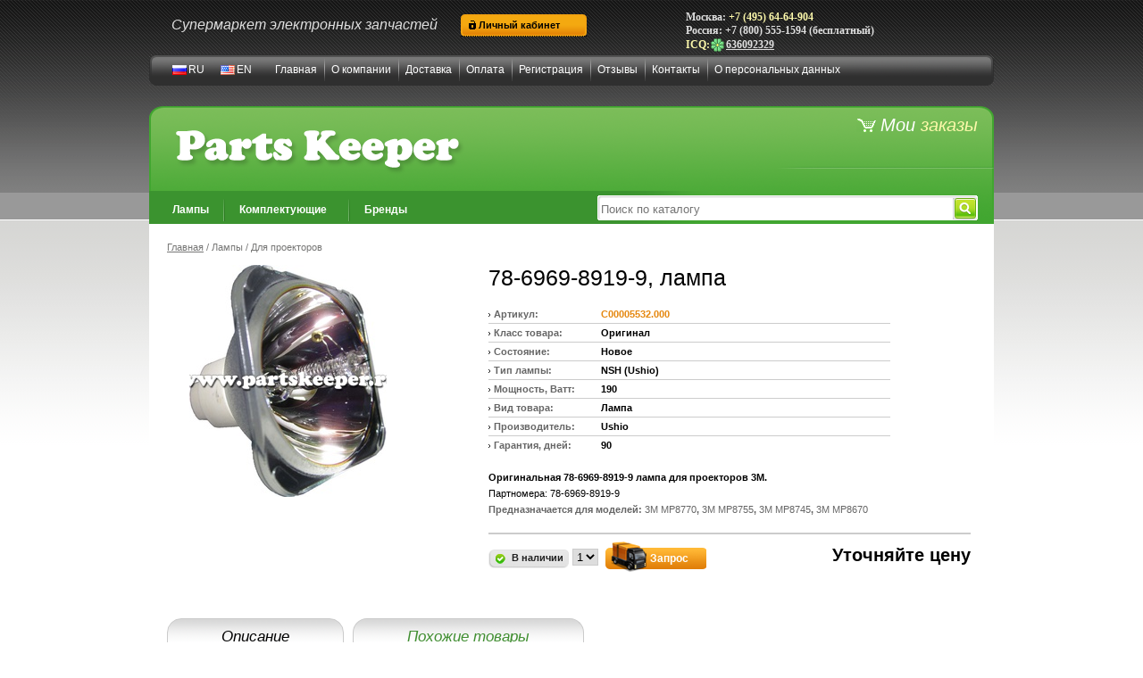

--- FILE ---
content_type: text/html; charset=utf-8
request_url: https://partskeeper.ru/catalog/product/c00005532000-3m-78-6969-8919-9/
body_size: 41462
content:
<!DOCTYPE html>
<html>
<head>


    <meta name='yandex-verification' content='5dfa865576449801'/>
    <meta name='yandex-verification' content='5a956cb297468290'/>
    <meta name='yandex-verification' content='4c2e5664e4f503fd'/>

    <meta http-equiv="Content-Type" content="text/html; charset=UTF-8"/>

    <title>
        

    Лампа
    
        78-6969-8919-9
    
    для проекторов
    3M.
    Ushio.
    
    Купить. Parts Keeper

</title>
    <meta content="
            

    Лампа
    для проекторов,
    Лампа
    
        78-6969-8919-9,
    
    Лампа
    3M,
    Ushio.
    Parts Keeper - интернет магазин.

"
          name="keywords"/>
    <meta content="
            


    Лампа
    для проекторов
    3M.
    Лампа
    
        78-6969-8919-9. 
    
    
    Доставка по России и СНГ. Интернет магазин Parts Keeper

"
          name="description"/>

    <link href="/static/css/style.css" type="text/css" rel="stylesheet"/>
    <link href="/static/css/ex-style.css" type="text/css" rel="stylesheet"/>
    <script type="text/javascript" src="/static/js/jquery-1.7.2.min.js"></script>
    <script type="text/javascript" src="/static/js/centreit-1.1.5.js"></script>
    <script type="text/javascript" src="/static/js/common.js"></script>
    <script type="text/javascript" src="/static/js/jquery.form.js"></script>
    <script type="text/javascript" src="/static/js/jquery.simpletip-1.3.1.min.js"></script>
    <link rel="shortcut icon" href="/media/favicon.ico"/>
    <!--[if lt IE 8]><style>
.wraptocenter span {
    display: inline-block;
    height: 100%;
}
</style><![endif]-->
    


    <!--Call touch script-->
    <script type="text/javascript">
        (function(w, d, e) {
            var a = 'all', b = 'tou'; var src = b + 'c' +'h'; src = 'm' + 'o' + 'd.c' + a + src;
            var jsHost = (("https:" == d.location.protocol) ? "https://" : "http://")+ src;
            s = d.createElement(e); p = d.getElementsByTagName(e)[0]; s.async = 1; s.src = jsHost +"."+"r"+"u/d_client.js?param;ref"+escape(d.referrer)+";url"+escape(d.URL)+";cook"+escape(d.cookie)+";";
            if(!w.jQuery) { jq = d.createElement(e); jq.src = jsHost  +"."+"r"+'u/js/jquery-1.7.min.js'; p.parentNode.insertBefore(jq, p);}
            p.parentNode.insertBefore(s, p);
        }(window, document, 'script'));
    </script>



</head>
<body>

<!--LiveInternet counter-->
<script type="text/javascript"><!--
new Image().src = "//counter.yadro.ru/hit?r" +
        escape(document.referrer) + ((typeof(screen) == "undefined") ? "" :
        ";s" + screen.width + "*" + screen.height + "*" + (screen.colorDepth ?
        screen.colorDepth : screen.pixelDepth)) + ";u" + escape(document.URL) +
        ";" + Math.random();//--></script>
<!--/LiveInternet-->



<div class="layout">
    <div class="head">
        <div class="shop-desc">Супермаркет
            электронных
            запчастей</div>
        
            
            

            <div class="link-cabinet">
                
                    <a href="/auth/">Личный кабинет</a>
                
            </div>

        


        <div class="phones">
            
                 Москва: <span class="roistat-phone"> +7 (495) 64-64-904 </span> <br> Россия: +7 (800) 555-1594 (бесплатный)
                    <br><span>ICQ:<a style="color:#DFDFDF" href="https://www.icq.com/people/636092329" target=_blank><img
                        src="https://status.icq.com/5/online1.gif" alt=""/>636092329</a> </span>
                
                

            

            &nbsp&nbsp&nbsp


        </div>

    </div>
</div>


<div class="layout">
    <div class="menu-nav head">
        <div class="lang-pan">
            <a class="lang-ru" href="/">RU</a>
            <noindex>
                <a class="lang-en" href="/en/" rel="nofollow">EN</a>
            </noindex>
        </div>
        
<ul class="menu">
  
    <li class="level-1">
      
          <a class="level-1" href="/">
             Главная</a></li>
      
    
  
    <li class="level-1">
      
          <a class="level-1" href="/about/">
             О компании</a></li>
      
    
  
    <li class="level-1">
      
          <a class="level-1" href="/delivery/">
             Доставка</a></li>
      
    
  
    <li class="level-1">
      
          <a class="level-1" href="/payment/">
             Оплата</a></li>
      
    
  
    <li class="level-1">
      
          <a class="level-1" href="/auth/">
             Регистрация</a></li>
      
    
  
    <li class="level-1">
      
          <a class="level-1" href="/references/">
             Отзывы</a></li>
      
    
  
    <li class="level-1">
      
          <a class="level-1" href="/contacts/">
             Контакты</a></li>
      
    
  
    <li class="level-1">
      
          <a class="level-1" href="/personal_data/">
             О персональных данных</a></li>
      
    
  
</ul>
        
    </div>
</div>
<div class="layout top-pan">
    <a href="/" class="logo"></a>

    <div class="search">
        <form action="/search/"
              method="get">
            <input type="text" id="id_search" name="q" 
                   placeholder="Поиск по каталогу">
            <input type="image" src="/static/img/btn-search.gif">
        </form>
    </div>
    <div class="menu-catalog">
        
<ul class="menu dropdown">
  
    <li class="level-2">
      
        <a class="level-2" href="javascript:void(0)" >
           Лампы</a>
        <ul>
          
    
  
    <li class="level-3">
      
          <a class="level-3"  href="/catalog/lamps-for-medical-equipmnet/">
             Для медицинской аппаратуры</a></li>
      
    
  
    <li class="level-3">
      
          <a class="level-3"  href="/catalog/lamps-for-rest-of-equipment/">
             Для остального оборудования</a></li>
      
    
  
    <li class="level-3">
      
          <a class="level-3"  href="/catalog/lamps-for-projectors/">
             Для проекторов</a></li>
      
    
  
    <li class="level-3">
      
          <a class="level-3"  href="/catalog/lamps-for-rear-projection-tv/">
             Для проекционных телевизоров</a></li>
      
    
  
    <li class="level-3">
      
          <a class="level-3"  href="/catalog/lamps-for-video-walls/">
             Для видеостен (кубов)</a></li>
      
    
  
    <li class="level-3">
      
          <a class="level-3"  href="/catalog/lamps-for-interactive-boards/">
             Для интерактивных досок</a></li>
      
    
  
    <li class="level-3">
      
          <a class="level-3"  href="/catalog/lamps-for-game-machines/">
             Для игровых автоматов</a></li>
      
    
  
    <li class="level-3">
      
          <a class="level-3"  href="/catalog/lamps-for-cinema-projectors/">
             Для кинопроекторов</a></li>
      
    
  
    <li class="level-3">
      
          <a class="level-3"  href="/catalog/lamps-specialty-lamps/">
             Специального назначения</a></li>
      
    </ul></li>
  
    <li class="level-2">
      
        <a class="level-2" href="javascript:void(0)" >
           Комплектующие</a>
        <ul>
          
    
  
    <li class="level-3">
      
          <a class="level-3"  href="/catalog/spareparts-for-projectors/">
             Для видеопроекторов</a></li>
      
    
  
    <li class="level-3">
      
          <a class="level-3"  href="/catalog/spareparts-for-lcd-tv/">
             Для ЖК телевизоров</a></li>
      
    
  
    <li class="level-3">
      
          <a class="level-3"  href="/catalog/spareparts-for-rear-projection-tv/">
             Для проекционных тв</a></li>
      
    
  
    <li class="level-3">
      
          <a class="level-3"  href="/catalog/spareparts-for-video-walls/">
             Для видеостен</a></li>
      
    
  
    <li class="level-3">
      
          <a class="level-3"  href="/catalog/spareparts-for-plasma-tv/">
             Для плазменных тв</a></li>
      
    </ul></li>
  

   <li class="level-2"><a class="level-2" href="/brands/">Бренды</a></li>
</ul><!-- End "menu" -->

    </div>
    <div class="cart">
        

<div class="basket">
  
      <a href="/order/step/1/">
        <span>Мои <b>заказы</b></span>
          
      </a>
  
</div>


    </div>
</div>
<div class="layout">
    <div class="content-main">
        
<div class="breadcrumbs">
    <a href="/">Главная</a>
    
        
            / Лампы
            
        
    
        
            / Для проекторов
        
    
</div><br/>
        



        
        
    <div class="product-img-cnt">
        
            
            <div class="wraptocenter"><span></span><img src="/media/cache/ed/ee/edeeb04baf0f6f6ad8dd34bcb961f7be.jpg" title="78-6969-8919-9, лампа" alt="78-6969-8919-9, лампа"></div>
        
    </div>

    <div class="product-info-cnt">
        <h1>
        
                78-6969-8919-9, лампа
        
        </h1>

        
            
        
            
            <div class="info" >
                <span class="title title-artikul">Артикул:</span>
                <span class="val val-artikul">
                  
                      C00005532.000
                  
                </span>
            </div>
            
        
            
        
            
            <div class="info" >
                <span class="title title-class">Класс товара:</span>
                <span class="val val-class">
                  
                      Оригинал
                  
                </span>
            </div>
            
        
            
            <div class="info" >
                <span class="title title-condition">Состояние:</span>
                <span class="val val-condition">
                  
                      Новое
                  
                </span>
            </div>
            
        
            
        
            
            <div class="info" >
                <span class="title title-lamp_type">Тип лампы:</span>
                <span class="val val-lamp_type">
                  
                      NSH (Ushio)
                  
                </span>
            </div>
            
        
            
            <div class="info" >
                <span class="title title-max_power_watt">Мощность, Ватт:</span>
                <span class="val val-max_power_watt">
                  
                      190
                  
                </span>
            </div>
            
        
            
        
            
            <div class="info" >
                <span class="title title-positioning">Вид товара:</span>
                <span class="val val-positioning">
                  
                      Лампа
                  
                </span>
            </div>
            
        
            
        
            
            <div class="info" >
                <span class="title title-vendor">Производитель:</span>
                <span class="val val-vendor">
                  
                      Ushio
                  
                </span>
            </div>
            
        
            
            <div class="info" style="border-bottom: 0" >
                <span class="title title-warranty_days">Гарантия, дней:</span>
                <span class="val val-warranty_days">
                  
                      90
                  
                </span>
            </div>
            
        
        <div class="short-description">Оригинальная 78-6969-8919-9 лампа для проекторов 3M.</div>
        
            <div class="partnumbers">
                Партномера:
                
                    78-6969-8919-9
                
            </div>
        
        
            <div class="for-models">
                Предназначается для  моделей:

                
                   <span>3M MP8770</span>, 
                   <span>3M MP8755</span>, 
                   <span>3M MP8745</span>, 
                   <span>3M MP8670</span>

            </div>
        


        <hr/>
        <div style="position: relative" class="panel-product">
            
<div class="button-panel">
    
        <form method="post" class="form-order" id="id_form_f8f3e20c-901e-11e2-98e0-92c0791e1d09">

            <div style='display:none'><input type='hidden' name='csrfmiddlewaretoken' value='d6aL43NIYEhmWmPNcxO02FrwW9ZUOddV' /></div>
            <input type="hidden" name="itm-f8f3e20c-901e-11e2-98e0-92c0791e1d09" value="add">
            <div class="pan-wh-on">
                &nbsp В наличии
            </div>

            <div class="qty"><select
                  name="qty-f8f3e20c-901e-11e2-98e0-92c0791e1d09">

                
                    <option>1</option>
                
            </select>
            </div>
            
                <a class="btn-order" href="javascript:void(0)"
               onclick="dialog_product_request_show('c00005532000-3m-78-6969-8919-9','ru')">
                Запрос</a>

            
        </form>
    

    


</div>


            

             
                  <div class="price">Уточняйте цену</div>
                 

        </div>

        <div style="text-align: right;float: right;padding-right: 377px;margin-left: -28px;margin-top: -8px">
            

        </div>


    </div>

    <script type="text/javascript">
        $(function () {

            tab_show($('.tabs a').get(1));
        });

        function tab_show(self) {
            var $self = $(self);
            $('.tabs a').removeClass('active');
            $('.tab').removeClass('active');
            $self.addClass('active');

            $('#id_tab_' + $self.attr('rel')).addClass('active');
        }

    </script>

    <div class="clear"></div>
    <br><br><br>

    <div class="tabs">
        <a onclick="tab_show(this)" rel="1" href="javascript:void(0)">
            Описание</a>
        <a onclick="tab_show(this)" rel="2" href="javascript:void(0)">
            Похожие товары</a>
        
    </div>
    <div class="clear"></div>
    <div class="tabs-content">

            <div class="tab" id="id_tab_1">

                
                    
                    <p></p>
                
                    
                    <p></p>
                
                    
                        <div class="info" >
                <span class="title title-average_life_hours">Срок экспл, час.:</span>
                <span class="val val-average_life_hours">
                  
                      2000
                  
                </span>
                        </div>
                    
                    <p></p>
                
                    
                    <p></p>
                
                    
                    <p></p>
                
                    
                    <p></p>
                
                    
                    <p></p>
                
                    
                    <p></p>
                
                    
                        <div class="info" >
                <span class="title title-opisanie">Описание:</span>
                <span class="val val-opisanie">
                  
                      Оригинальная 78-6969-8919-9 лампа для проекторов 3M. Тип лампы: NSH (Ushio). Комплектность: лампа без корпуса.
                  
                </span>
                        </div>
                    
                    <p></p>
                
                    
                    <p></p>
                
                    
                    <p></p>
                
                    
                    <p></p>
                
                    
                    <p></p>
                

                <div class="clear"></div>
                <br/>
                
                <div class="model-list-title">Применимо для моделей:</div>
                <div class="model-list">
                
                    <a href="/search/?brand_name=3M&naimenovanie=MP8770">3M MP8770</a>
                     
                
                    <a href="/search/?brand_name=3M&naimenovanie=MP8755">3M MP8755</a>
                     
                
                    <a href="/search/?brand_name=3M&naimenovanie=MP8745">3M MP8745</a>
                     
                
                    <a href="/search/?brand_name=3M&naimenovanie=MP8670">3M MP8670</a>
                    
                
                </div>
                    <script type="text/javascript">
                        $(function(){
                            $('.model-list-title').simpletip( {
                                content : 'Кликните на названии модели для поиска всех имеющихся товаров для нее'
                            });
                        });
                    </script>
                
            </div>

        
            <br>
            <div class="tab" id="id_tab_2">

                
<div class="products">
    
        <div class="product">
            <div class="img-cnt" >

                
                    <a href="/catalog/product/c00005453000-3m-78-6969-8919-9/" class="wraptocenter"><span></span><img
                            src="/media/cache/82/57/8257d6f18c7ed88a0bee6b0ef62b5cf8.jpg"
                            title="78-6969-8919-9, лампа (модуль)"
                            alt="78-6969-8919-9, лампа (модуль)"></a>
                
            </div>
            <div class="info">
                <div class="title-price">
                    <h3>
                        
                            <a href="/catalog/product/c00005453000-3m-78-6969-8919-9/">
                                78-6969-8919-9, лампа (модуль)
                            </a>
                        
                    </h3>
                     
                      <div class="nds">   </div>
                      
                    <div class="clear short-description">
                        
                            Оригинальная 78-6969-8919-9 лампа для проекторов 3M (ламповый модуль).
                        
                    </div>
                    <div class="clear"></div>
                    Предназначается для
                        моделей:

                     <span class="link-model">3M MP8770</span>, <span class="link-model">3M MP8755</span>, <span class="link-model">3M MP8745</span>, <span class="link-model">3M MP8670</span>


                    

                </div>
                <div class="clear"></div>
                <div class="ex-props">

                    <div class="ex-props-left">
                        
                            
                            <div class="clear"></div>
                        
                            
                                

                                    <div class="title title-artikul">Артикул</div>
                                    <div class="val val-artikul">C00005453.000</div>
                                
                            
                            <div class="clear"></div>
                        
                            
                                

                                    <div class="title title-product_code">Код продукта</div>
                                    <div class="val val-product_code">XE-M5453</div>
                                
                            
                            <div class="clear"></div>
                        
                            
                                

                                    <div class="title title-class">Класс товара</div>
                                    <div class="val val-class">Оригинал</div>
                                
                            
                            <div class="clear"></div>
                        
                            
                                

                                    <div class="title title-condition">Состояние</div>
                                    <div class="val val-condition">Новое</div>
                                
                            
                            <div class="clear"></div>
                        
                            
                            <div class="clear"></div>
                        
                            
                                

                                    <div class="title title-lamp_type">Тип лампы</div>
                                    <div class="val val-lamp_type">NSH (Ushio)</div>
                                
                            
                            <div class="clear"></div>
                        
                            
                                

                                    <div class="title title-max_power_watt">Мощность, Ватт</div>
                                    <div class="val val-max_power_watt">190</div>
                                
                            
                            <div class="clear"></div>
                        
                            
                                

                                    <div class="title title-positioning">Вид товара</div>
                                    <div class="val val-positioning">Ламповый модуль</div>
                                
                            
                            <div class="clear"></div>
                        
                            
                            <div class="clear"></div>
                        
                            
                                

                                    <div class="title title-vendor">Производитель</div>
                                    <div class="val val-vendor">Xenarium</div>
                                
                            
                            <div class="clear"></div>
                        
                            
                                

                                    <div class="title title-warranty_days">Гарантия, дней</div>
                                    <div class="val val-warranty_days">90</div>
                                
                            
                            <div class="clear"></div>
                        

                        <div class="products-buttons" style="position: absolute;bottom: -10px;right: 0;">
                            
<div class="button-panel">
    
        <form method="post" class="form-order" id="id_form_f1402968-901e-11e2-98e0-92c0791e1d09">

            <div style='display:none'><input type='hidden' name='csrfmiddlewaretoken' value='d6aL43NIYEhmWmPNcxO02FrwW9ZUOddV' /></div>
            <input type="hidden" name="itm-f1402968-901e-11e2-98e0-92c0791e1d09" value="add">
            <div class="pan-wh-on">
                &nbsp В наличии
            </div>

            <div class="qty"><select
                  name="qty-f1402968-901e-11e2-98e0-92c0791e1d09">

                
                    <option>1</option>
                
            </select>
            </div>
            
                <a class="btn-order" href="javascript:void(0)"
               onclick="dialog_product_request_show('c00005453000-3m-78-6969-8919-9','ru')">
                Запрос</a>

            
        </form>
    

    


</div>

                        </div>
                    </div>
                </div>
                <div style="text-align: right;float: right;padding-right: 88px;">
                    

                </div>

                <div class="clear"></div>


            </div>
        </div>
        <div class="clear"></div>
    
        <div class="product">
            <div class="img-cnt" >

                
                    <a href="/catalog/product/c00005551000-3m-78-6969-8919-9/" class="wraptocenter"><span></span><img
                            src="/media/cache/82/57/8257d6f18c7ed88a0bee6b0ef62b5cf8.jpg"
                            title="78-6969-8919-9, лампа (модуль)"
                            alt="78-6969-8919-9, лампа (модуль)"></a>
                
            </div>
            <div class="info">
                <div class="title-price">
                    <h3>
                        
                            <a href="/catalog/product/c00005551000-3m-78-6969-8919-9/">
                                78-6969-8919-9, лампа (модуль)
                            </a>
                        
                    </h3>
                     
                      <div class="nds">   </div>
                      
                    <div class="clear short-description">
                        
                            Высококачественная совместимая 78-6969-8919-9 лампа для проекторов 3M (ламповый модуль).
                        
                    </div>
                    <div class="clear"></div>
                    Предназначается для
                        моделей:

                     <span class="link-model">3M MP8770</span>, <span class="link-model">3M MP8755</span>, <span class="link-model">3M MP8745</span>, <span class="link-model">3M MP8670</span>


                    

                </div>
                <div class="clear"></div>
                <div class="ex-props">

                    <div class="ex-props-left">
                        
                            
                            <div class="clear"></div>
                        
                            
                                

                                    <div class="title title-artikul">Артикул</div>
                                    <div class="val val-artikul">C00005551.000</div>
                                
                            
                            <div class="clear"></div>
                        
                            
                                

                                    <div class="title title-class">Класс товара</div>
                                    <div class="val val-class">Совместимый</div>
                                
                            
                            <div class="clear"></div>
                        
                            
                                

                                    <div class="title title-condition">Состояние</div>
                                    <div class="val val-condition">Новое</div>
                                
                            
                            <div class="clear"></div>
                        
                            
                            <div class="clear"></div>
                        
                            
                                

                                    <div class="title title-lamp_type">Тип лампы</div>
                                    <div class="val val-lamp_type">UHR</div>
                                
                            
                            <div class="clear"></div>
                        
                            
                                

                                    <div class="title title-max_power_watt">Мощность, Ватт</div>
                                    <div class="val val-max_power_watt">190</div>
                                
                            
                            <div class="clear"></div>
                        
                            
                                

                                    <div class="title title-positioning">Вид товара</div>
                                    <div class="val val-positioning">Ламповый модуль</div>
                                
                            
                            <div class="clear"></div>
                        
                            
                            <div class="clear"></div>
                        
                            
                                

                                    <div class="title title-vendor">Производитель</div>
                                    <div class="val val-vendor">Arklite</div>
                                
                            
                            <div class="clear"></div>
                        
                            
                                

                                    <div class="title title-warranty_days">Гарантия, дней</div>
                                    <div class="val val-warranty_days">90</div>
                                
                            
                            <div class="clear"></div>
                        

                        <div class="products-buttons" style="position: absolute;bottom: -10px;right: 0;">
                            
<div class="button-panel">
    
        <form method="post" class="form-order" id="id_form_f8f3e224-901e-11e2-98e0-92c0791e1d09">

            <div style='display:none'><input type='hidden' name='csrfmiddlewaretoken' value='d6aL43NIYEhmWmPNcxO02FrwW9ZUOddV' /></div>
            <input type="hidden" name="itm-f8f3e224-901e-11e2-98e0-92c0791e1d09" value="add">
            <div class="pan-wh-on">
                &nbsp В наличии
            </div>

            <div class="qty"><select
                  name="qty-f8f3e224-901e-11e2-98e0-92c0791e1d09">

                
                    <option>1</option>
                
            </select>
            </div>
            
                <a class="btn-order" href="javascript:void(0)"
               onclick="dialog_product_request_show('c00005551000-3m-78-6969-8919-9','ru')">
                Запрос</a>

            
        </form>
    

    


</div>

                        </div>
                    </div>
                </div>
                <div style="text-align: right;float: right;padding-right: 88px;">
                    

                </div>

                <div class="clear"></div>


            </div>
        </div>
        <div class="clear"></div>
    
</div>

                
            </div>
        
        
    </div>

        



    </div>
</div>
<div class="footer">
    <div class="layout">
        <div class="menu-nav-2">
            <div class="center-ul">
<ul class="menu">
  
    <li class="level-1">
      
          <a class="level-1" href="/warranty/">
             Условия гарантии</a></li>
      
    
  
    <li class="level-1">
      
          <a class="level-1" href="/faq/">
             Часто задаваемые вопросы</a></li>
      
    
  
    <li class="level-1">
      
          <a class="level-1" href="/personal_data_politic/">
             Политика по обработке персональных данных</a></li>
      
    
  
    <li class="level-1">
      
          <a class="level-1" href="/articles/">
             Информация нашим клиентам</a></li>
      
    
  
</ul></div>
        </div>
        <div class="clear"></div>
        <div class="menu-nav head">
            <div class="center-ul">
<ul class="menu">
  
    <li class="level-1">
      
          <a class="level-1" href="/">
             Главная</a></li>
      
    
  
    <li class="level-1">
      
          <a class="level-1" href="/about/">
             О компании</a></li>
      
    
  
    <li class="level-1">
      
          <a class="level-1" href="/delivery/">
             Доставка</a></li>
      
    
  
    <li class="level-1">
      
          <a class="level-1" href="/payment/">
             Оплата</a></li>
      
    
  
    <li class="level-1">
      
          <a class="level-1" href="/auth/">
             Регистрация</a></li>
      
    
  
    <li class="level-1">
      
          <a class="level-1" href="/references/">
             Отзывы</a></li>
      
    
  
    <li class="level-1">
      
          <a class="level-1" href="/contacts/">
             Контакты</a></li>
      
    
  
    <li class="level-1">
      
          <a class="level-1" href="/personal_data/">
             О персональных данных</a></li>
      
    
  
</ul></div>
        </div>
        <div class="clear"></div>
        <div class="info-block">
            <div class="block">
                &copy; 2026

                
                     ООО "Нью Стрим Трейд" 
                    
                    

                


                <br/>
                Все права защищены
            </div>


            <!-- Yandex.Metrika counter FOR RU -->
            <div style="display:none;">
                <script type="text/javascript">
                    (function (w, c) {
                        (w[c] = w[c] || []).push(function () {
                            try {
                                w.yaCounter12140059 = new Ya.Metrika({id: 12140059, enableAll: true, webvisor: true});
                            }
                            catch (e) {
                            }
                        });
                    })(window, "yandex_metrika_callbacks");
                </script>
            </div>
            <script src="//mc.yandex.ru/metrika/watch.js" type="text/javascript" defer="defer"></script>
            <noscript>
                <div><img src="//mc.yandex.ru/watch/12140059" style="position:absolute; left:-9999px;" alt=""/></div>
            </noscript>
            <!-- /Yandex.Metrika counter -->


            <!-- Yandex.Metrika counter for UA -->
            <script type="text/javascript">
                (function (d, w, c) {
                    (w[c] = w[c] || []).push(function () {
                        try {
                            w.yaCounter22600048 = new Ya.Metrika({id: 22600048,
                                webvisor: true,
                                clickmap: true,
                                trackLinks: true,
                                accurateTrackBounce: true,
                                ut: "noindex"});
                        } catch (e) {
                        }
                    });

                    var n = d.getElementsByTagName("script")[0],
                            s = d.createElement("script"),
                            f = function () {
                                n.parentNode.insertBefore(s, n);
                            };
                    s.type = "text/javascript";
                    s.async = true;
                    s.src = (d.location.protocol == "https:" ? "https:" : "http:") + "//mc.yandex.ru/metrika/watch.js";

                    if (w.opera == "[object Opera]") {
                        d.addEventListener("DOMContentLoaded", f, false);
                    } else {
                        f();
                    }
                })(document, window, "yandex_metrika_callbacks");
            </script>
            <noscript>
                <div><img src="//mc.yandex.ru/watch/22600048?ut=noindex" style="position:absolute; left:-9999px;"
                          alt=""/></div>
            </noscript>
            <!-- /Yandex.Metrika counter -->

            <!-- Yandex.Metrika counter for KZ -->
            <script type="text/javascript">
                (function (d, w, c) {
                    (w[c] = w[c] || []).push(function () {
                        try {
                            w.yaCounter22600099 = new Ya.Metrika({id: 22600099,
                                webvisor: true,
                                clickmap: true,
                                trackLinks: true,
                                accurateTrackBounce: true,
                                ut: "noindex"});
                        } catch (e) {
                        }
                    });

                    var n = d.getElementsByTagName("script")[0],
                            s = d.createElement("script"),
                            f = function () {
                                n.parentNode.insertBefore(s, n);
                            };
                    s.type = "text/javascript";
                    s.async = true;
                    s.src = (d.location.protocol == "https:" ? "https:" : "http:") + "//mc.yandex.ru/metrika/watch.js";

                    if (w.opera == "[object Opera]") {
                        d.addEventListener("DOMContentLoaded", f, false);
                    } else {
                        f();
                    }
                })(document, window, "yandex_metrika_callbacks");
            </script>
            <noscript>
                <div><img src="//mc.yandex.ru/watch/22600099?ut=noindex" style="position:absolute; left:-9999px;"
                          alt=""/></div>
            </noscript>
            <!-- /Yandex.Metrika counter -->

            <div class="block">
                <a href="/contacts/">
                    <b>
                         Россия, Москва, Реутов, Октября 18, оф. 004 
                        
                        

                    

                    </b>
                </a>
                <br/>

                
                     Тел.: <span class="roistat-phone"> +7 (495) 64-64-904 </span>, +7 (800) 555-1594 
                    
                    

                

            </div>
            <div class="block">

                
                    <a href="mailto:mail@partskeeper.ru">mail@partskeeper.ru</a> 
                
                


            </div>
        </div>
    </div>
</div>
<div class="product-request" id="id_product_request"></div>



<!-- Код тега ремаркетинга Google -->
<!--------------------------------------------------
С помощью тега ремаркетинга запрещается собирать информацию, по которой можно идентифицировать личность пользователя. Также запрещается размещать тег на страницах с контентом деликатного характера. Подробнее об этих требованиях и о настройке тега читайте на странице http://google.com/ads/remarketingsetup.
--------------------------------------------------->
<script type="text/javascript">
    /* <![CDATA[ */
    var google_conversion_id = 952673666;
    var google_custom_params = window.google_tag_params;
    var google_remarketing_only = true;
    /* ]]> */
</script>
<script type="text/javascript" src="//www.googleadservices.com/pagead/conversion.js">
</script>
<noscript>
    <div style="display:inline;">
        <img height="1" width="1" style="border-style:none;" alt="" src="//googleads.g.doubleclick.net/pagead/viewthroughconversion/952673666/?value=0&amp;guid=ON&amp;script=0"/>
    </div>
</noscript>


<!-- Код Гугл-Аналитики -->
<script>
    (function(i,s,o,g,r,a,m){i['GoogleAnalyticsObject']=r;i[r]=i[r]||function(){
        (i[r].q=i[r].q||[]).push(arguments)},i[r].l=1*new Date();a=s.createElement(o),
            m=s.getElementsByTagName(o)[0];a.async=1;a.src=g;m.parentNode.insertBefore(a,m)
    })(window,document,'script','//www.google-analytics.com/analytics.js','ga');

    ga('create', 'UA-61969477-2', 'auto');
    ga('send', 'pageview');

</script>

<!-- Код Roistat -->
<script>
    (function(w, d, s, h, id) {
        w.roistatProjectId = id; w.roistatHost = h;
        var p = d.location.protocol == "https:" ? "https://" : "http://";
        var u = /^.*roistat_visit=[^;]+(.*)?$/.test(d.cookie) ? "/dist/module.js" : "/api/site/1.0/"+id+"/init";
        var js = d.createElement(s); js.async = 1; js.src = p+h+u; var js2 = d.getElementsByTagName(s)[0]; js2.parentNode.insertBefore(js, js2);
    })(window, document, 'script', 'cloud.roistat.com', '6125');
</script>


</body>
</html>


--- FILE ---
content_type: text/css
request_url: https://partskeeper.ru/static/css/ex-style.css
body_size: 16370
content:
@charset "UTF-8";
h1 {
    font-family: arial, tahoma, sans-serif;
    font-size: 25px;
    font-weight: normal;
    margin: 0;
    padding: 0;
}

.content-left {
    float: left;
    width: 340px;
}

.content-left .search-panel form {
    padding: 20px 60px 10px 50px;
}

.content-left .search-panel form .title {
    color: #000000;
    font-family: arial, tahoma, sans-serif;
    font-size: 20px;
    font-style: italic;
    font-weight: normal;
}

.content-left .search-panel form .description {
    font-family: arial, tahoma, arial, sans-serif;
    padding: 10px 0px;
    font-weight: bold;
}

.content-left .search-panel form label {
    display: inline-block;
    font-weight: bold;
    margin-top: 6px;
    padding-right: 16px;
    background: url("/static/img/arrow-down.gif") no-repeat scroll 100% 50% transparent;
    margin-bottom: 4px;
}

.content-left .search-panel form input[type='text'], .content-left .search-panel form input[type='password'] {
    width: 100%;
}

.products .title {
    font-weight: bold;
}

.content-right {
    float: left;
    padding-left: 20px;
    width: 526px;
}

.clear {
    clear: both;
}

.popular-product {
    width: 269px;
    height: 331px;
    padding: 10px;
    float: left;
    margin-right: 10px;
    margin-top: 10px;
    background: url("/static/img/popular.png") 0% 0% no-repeat;
    position: relative;
}

.popular-product h3 a {
    font-family: arial, tahoma, sans-serif;
    font-size: 20px;
    color: #666666;
    font-style: normal;
    line-height: 150%;
    margin-top: 0;
    text-align: center;
    text-decoration: none;
    text-align: center;
    display: block;
    overflow: hidden;
    height: 30px;
}

.popular-product h3 a:hover {
    text-decoration: underline;
}

.popular-product .wraptocenter {
    width: 269px;
    height: 140px;
    overflow: hidden;
}


.product-img-cnt .wraptocenter {
    height: 260px;
}
.popular-product .btn-price {
    background: url("/static/img/btn-price.png") 50% 50% no-repeat;
    display: block;
    width: 113px;
    height: 33px;
    text-align: center;
    color: #FFFFFF;
    font-size: 18px;
    text-decoration: none;
    line-height: 33px;
    position: absolute;
    bottom: 20px;
    left: 90px;
}

.hd-popular {
    color: #3B932F;
    font-style: italic;
    font-family: arial, tahoma, 'sans-serif';
    font-size: 25px;
}

.hd-popular span {
    color: #666666;
}

.search-panel {
    background: url("/static/img/search-pan.gif") 50% 50% no-repeat;
    width: 340px;
    height: 288px;
}

.search-panel .find {
    background: url("/static/img/bg-find.png") 0% 0% repeat-x;
    height: 35px;
    width: 235px;
    line-height: 35px;
    text-align: center;
    display: block;
    margin: 0 auto;
    color: #fff;
    font-size: 16px;
    text-decoration: none;
    text-shadow: 1px 1px 1px #947194;
    filter: dropshadow(color = #947194, offx = 1, offy = 1);
    -webkit-border-radius: 6px;
    border-radius: 6px;
    margin-top: 10px;
}

.search-panel .find:hover {
    text-decoration: underline;
}

form input[type='text'], form input[type='password'] {
    border: 1px solid #ccc;
    height: 24px;
    line-height: 24px;
    padding: 0;
    margin: 0;
    width: 200px;
}

form select option {
    line-height: 26px;
}

form .field {
    padding: 4px;
}

form #id_phone_0, form #id_phone_1, form #id_phone_2 {
    float: left;
    margin-right: 10px;
}

form #id_phone_0 {
    width: 60px;
}

form #id_phone_1 {
    width: 60px;
}

form #id_phone_2 {
    width: 278px;
    margin-right: 0;
}

.float-left {
    float: left;
    margin-right: 10px;
}

.float-right {
    float: right;
    margin-left: 10px;
}

.clear {
    clear: both;
}

.product {
    border-bottom: 1px solid #ccc;
    margin-bottom: 16px;
    display: block;
    overflow: hidden;
    padding-bottom: 16px;
}

.product .info {
    float: left;
    width: 500px;
    padding-left: 20px;
}

.product .info h3 a {
    color: #000;
    font-size: 17px;
    font-style: normal;
    font-weight: bold;
    font-family: arial, ​ tahoma, ​ sans-serif;
}

.product .img-cnt {
    display: block;
    overflow: hidden;
    float: left;
    width: 155px;
}

.product select {
    width: 40px;
}

.product .btn-2-orange, .product .btn-2 {
    float: right;
    margin-left: 10px;
    width: 180px;
}

 .price {
    float: right;
    color: #3B932F;
    font-size: 20px;
    font-family: Arial;
    font-weight: bold;
}

.product-info-cnt .price {
    color: #000;
    padding-top: 6px;
}

.product h3 {
    float: left;
}

.product .link-model {
    color: #666666;
}

.btn, .btn-2, .btn-2-orange {
    background: url("/static/img/btn-bg.png") repeat-x scroll 0 0 transparent;
    border: 0 none;
    border-radius: 12px 12px 12px 12px;
    color: #FFFFFF;
    display: block;
    height: 37px;
    line-height: 37px;
    overflow: hidden;
    text-align: center;
    text-decoration: none;
    font-weight: bold;
    padding: 0 20px;
    color: #FFFFFF;
    font-size: 14px;
}

.btn-2, .btn-2-orange {
    border-radius: 8px 8px 8px 8px;
    font-size: 14px;
    height: 24px;
    line-height: 22px;
}

.btn-2-orange {
    background: url("/static/img/btn-bg-orange.png") repeat-x scroll 0 0 transparent;
}

.btn:hover, .btn-2:hover, .btn-2-orange:hover {
    background: url("/static/img/btn-bg-hover.png") repeat-x scroll 0 0 transparent;
}

.form-order .qty {
    float: right;
}

.product-request {
    width: 410px;
    height: 254px;
    display: none;
    padding: 12px 16px 16px 20px;
    position: absolute;
    bottom: 0px;
    background: #E8F9D7;
    z-index: 1000;
    border: 0px;
    -webkit-border-radius: 12px;
    -moz-border-radius: 12px;
    border-radius: 12px;
    /*-webkit-box-shadow: inset 1px 1px 1px 1px #bbb;*/
    /*-moz-box-shadow: inset 1px 1px 1px 1px #bbb;*/
    /**/
    /*box-shadow: inset 1px 1px 1px 1px #bbb;*/
    /*box-shadow: 1px 1px 1px 1px #BBBBBB inset;*/
    /*behavior: url('/static/htc/PIE.htc');*/
}

.product-request label {
    display: block;
}

.product-request input {
    width: 196px;
    height: 26px;
    margin-right: 4px;
    margin-top: 4px;
}

.product-request .comment input {
    width: 398px;
}

.product-request .dialog-title {
    font-size: 17px;
    font-family: arial, tahoma, sans-serif;
}

.product-request .product-title {
    height: 15px;
    line-height: 15px;
}

.nav-pages {
}

.nav-pages a {
    color: #000;
}

.footer {
    background-color: #747473;
    background-image: url("/static/img/footer-bg.gif");
    background-repeat: repeat-x;
    border-top: 10px solid #000000;
    min-height: 145px;
    padding: 10px 0;
}

#buttons ul {
    list-style: none;
    position: relative;
    left: 50%;
}

#buttons li {
    float: left;
    position: relative;
}

/* ie needs position:relative here*/
#buttons a {
    text-decoration: none;
    margin: 10px;
    background: red;
    float: left;
    border: 2px outset blue;
    color: #fff;
    padding: 2px 5px;
    text-align: center;
    white-space: nowrap;
}

#buttons a:hover {
    border: 2px inset blue;
    color: red;
    background: #f2f2f2;
}

#content {
    overflow: hidden;
}

/* hide horizontal scrollbar*/
.menu-nav {
    height: 37px;
    padding: 0;
    background: url("/static/img/nav-pan.png") 50% 50% no-repeat;
    text-align: center;
}

.menu-nav .menu {
    height: 37px;
    overflow: hidden;
    padding: 0;
    margin: 0;
}

.menu-nav .menu li {
    list-style: none;
    height: 37px;
    margin: 0;
    padding: 0;
    position: relative;
    float: left;
}

.menu-nav .menu li a {
    color: #fff;
    text-decoration: none;
    padding: 0 8px;
    height: 37px;
    line-height: 37px;
    display: inline-block;
}

.menu-nav .menu li a:hover {
    text-decoration: underline;
}

.menu-nav .menu li + li {
    background: url("/static/img/splitter.png") 0% 50% no-repeat;
}

.center-ul {
    float: right;
    position: relative;
    left: -50%;
    text-align: left;
}

.center-ul .menu {
    left: 50%;
    position: relative;
}

.menu-nav-2 {
    padding-bottom: 30px;
}

.menu-nav-2 .menu {
    list-style: none;
    margin: 0;
    padding: 0;
    text-align: center;
    overflow: hidden;
}

.menu-nav-2 .menu li {
    list-style: none;
    float: left;
}

.menu-nav-2 .menu li a {
    color: #E0E0E0;
    padding: 3px 10px;
    font-size: 12px;
    font-family: verdana, tahoma, arial, 'sans-serif';
    font-weight: bold;
}

.center {
    display: block;
    overflow: hidden;
    text-align: center;
}

.menu a {
    text-decoration: none;
}

.menu a:hover {
    text-decoration: underline;
}

.info-block {
    padding-top: 20px;
}

.info-block .block {
    padding: 0 55px;
    float: left;
    color: #DFDFDF;
}

.info-block .block * {
    color: #dfdfdf;
}

form .error {
    color: #f00;
}

.label-social {
    padding-left: 10px;
    padding-right: 4px;
    line-height: 20px;
    height: 20px;
    display: block;
    float: left;
    font-weight: bold;
}

.panel form input[type='text'], .panel form input[type='password'], .panel form textarea {
    width: 100%;
}

#id_doc_file {
    width: 100%;
}

#id_field_doc_file * {
    text-align: left;
    float: left;
}

#id_field_doc_file a {
    width: 200px;
    overflow: hidden;
    height: 16px;
}

.column-left {
    padding-top: 10px;
}

.column-left, .column-left select {
    width: 200px;
}

.column-left select {
    border: 2px solid #dbd9da;
}

.column-left label, .form-panel-1 label {
    font-family: Arial;
    font-size: 12px;
    font-weight: bold;

    line-height: 20px;
}

.column-right {
    padding-top: 24px;
}

.form-panel-1 label {
    text-transform: capitalize;
}

.form-panel-1 {
    background: #eef6d6;
    border: 2px solid #42A631;
    -webkit-border-radius: 6px;
    border-radius: 6px;
    -moz-border-radius: 6px;
    display: block;
    overflow: hidden;
    padding-bottom: 6px;
    position: relative;
}

.cover-for-filters {
    width: 100%;
    height: 100%;
    position: absolute;
    top: 0;
    left: 0;
}

.loading-layer {
    background: #eef6d6 url("/static/img/loading.gif") center no-repeat;
    width: 200px;
    margin: 7px auto;
    padding: 10px;
    border: 1px solid #42A631;
    -webkit-border-radius: 3px;
    border-radius: 3px;
    -moz-border-radius: 3px;
    text-align: center;
}

.price .nds {
    font-size: 10px;
    font-family: Arial;
    color: #666666;
    font-weight: normal;
}

.short-description {
    font-family: Arial;
    font-weight: bold;
    font-size: 11px;
    padding-top: 20px;
}

.ex-props {
    display: block;
    position: relative;
}

.ex-props-left {
    padding-top: 16px;
}

.ex-props-left .title, .ex-props-left .val {
    width: 103px;
    float: left;
    font-family: Arial;
    font-size: 11px;
    height: 18px;
    text-indent: 4px;
    line-height: 18px;
    border: 1px solid #ccc;
    overflow: hidden;
    margin-top: 4px;

}

.ex-props-left .val {
    width: 133px;
}

.ex-props-left .title {
    color: #666;
    -webkit-border-radius: 4px 0px 0px 4px;
    -moz-border-radius: 4px 0px 0px 4px;
    border-radius: 4px 0px 0px 4px;
}

.ex-props-left .val {
    -webkit-border-radius: 0px 4px 4px 0px;
    -moz-border-radius: 0px 4px 4px 0px;
    border-radius: 0px 4px 4px 0px;
    border-left: 0;

}

.products-buttons .button-panel {
    /*display: block;*/
    /*overflow: hidden;*/
    /*position: absolute;*/
    /*bottom: -10px;*/
    /*right: 0px;*/
}

.btn-basket, .btn-order {
    display: block;
    width: 113px;
    height: 36px;
    background: url('/static/img/btn-basket.png') 0% 50% no-repeat;
    color: #fff;
    font-family: Arial;
    line-height: 39px;
    text-align: left;
    text-indent: 46px;
    font-size: 12px;
    text-decoration: none;
    font-weight: bold;
    float: left;
}

.btn-order {
    height: 39px;
    line-height: 42px;
    background-image: url('/static/img/btn-order.png');
    margin-bottom: 7px;
    text-indent: 50px;
}

.button-panel .qty {
    float: left;
    display: block;
    padding-top: 10px;
    height: 26px;
    margin-right: 8px;
}

.button-panel .qty select {
    border: 1px solid #ccc;
}

.pan-wh-on, .pan-wh-off, .pan-order {
    background: url('/static/img/pan-wh-on.png') 0% 50% no-repeat;
    height: 38px;
    display: block;
    font-family: Arial;
    color: #222;
    padding-top: 4px;
    line-height: 32px;
    float: left;
    margin-right: 4px;
    width: 90px;
    text-indent: 20px;
    font-weight: bold;

}

.pan-wh-off {
    background: url('/static/img/pan-wh-off.png') 0% 50% no-repeat;

}

.pan-order {
    background: url('/static/img/pan-order.png') 0% 50% no-repeat;
    text-indent: 16px;
    margin-right: 40px;
}

.nav-pages b, .nav-pages a {
    background: #e3e3e3;
    padding: 3px 6px;
    border-radius: 4px;
    text-decoration: none;
    border: 1px solid #e0e0e0;
    -webkit-box-shadow: 1px 1px 1px 1px #cecece;
    box-shadow: 1px 1px 1px 1px #cecece;
    margin-right: 2px;
}

.form-panel-1 select {
    width: 204px;
    color: #666;
    font-family: Arial;
    font-size: 11px;
    border: 1px solid #9c9c9c;
}

.form-panel-1 select option:hover {
    background-color: #ccc;
    color: green;
}

.breadcrumbs, .breadcrumbs a {
    color: #767675;
    font-family: Arial;
    font-size: 11px;
}

.product-img-cnt {
    width: 360px;
    height: 270px;
    display: block;
    float: left;
}

.product-info-cnt {
    float: left;
    width: 540px;
    font-family: Arial;
    font-weight: bold;
    font-size: 11px;
}

.product-info-cnt .info {
    border-bottom: 1px solid #ccc;
    padding: 4px 0;
    width: 450px;
}

.product-info-cnt .title {
    color: #666666;
    width: 120px;
    padding-left: 6px;
    float: left;
    height: 13px;
    display: block;
    overflow: hidden;
    background: url('/static/img/bullet-3.png') 0% 56% no-repeat;
}

.product-info-cnt .val {
    font-weight: bold;
}

.product-info-cnt .info:last-child {
    border-bottom: 0px;
}

.product-info-cnt .val-artikul {
    color: #e5870e;
}

.tabs {
    display: block;
    height: 41px;
    position: relative;
    border-bottom: 1px solid #cbcbcb;
}

.tabs a {
    float: left;
    display: block;
    height: 40px;
    line-height: 40px;
    padding: 0 60px;
    font-family: Arial;
    font-style: italic;
    font-size: 17px;
    color: #000;
    text-decoration: none;
    margin-right: 10px;
    border-radius: 16px 16px 0px 0;
    border: 1px solid #cbcbcb;
    background: url('/static/img/bg-tab.png') 0% 0%;
}

.tabs a.active {
    color: #408e31;
    border-bottom: 1px solid #fff;
}

.clear {
    clear: both;
}

.tab {
    display: none;
    padding-top: 10px;
}

.product-info-cnt h1 {
    padding-bottom: 16px;
}

.tab.active {
    display: block;
}

h3 {
    margin: 0;
    padding: 0;
}

.breadcrumbs {
    padding-bottom: 0px;
}

.column-left .field .error {
    color: #000;
}

.partnumbers {
    margin-top: 6px;
    font-weight: normal;
}

.for-models {
    margin-top: 6px;
    font-weight: bold;
    color: #666666;
}

.for-models a, .for-models span {
    color: #666666;
    font-weight: normal;
}

hr {
    color: #cccccc;
    height: 1px;
    background: #cccccc;
    border: 0;
    border-bottom: 1px solid #cccccc;
    margin-top: 20px;

}

.model-list-title {
    border-bottom: #000 1px dashed;
    display: inline-block;
    font-weight: bold;
    font-size: 12px;
    cursor: pointer;
}

.discount-next-title {
    border-bottom: #000 1px dashed;
    cursor: pointer;
}

.tooltip.fixed {
    text-align: center;
}

.model-list {
    padding-top: 16px;
}

.model-list a {
    background: url("/static/img/bullet-3.png") no-repeat scroll 0 56% transparent;
    color: #666666;
    float: left;
    padding-left: 6px;
    display: block;
    width: 230px;
    border-bottom: 1px solid #cccccc;
    text-decoration: none;
}

.tooltip {
    position: absolute;
    top: 0;
    left: 0;
    z-index: 3;
    display: none;
    background: #4c4c4c;
    width: 170px;
    border-radius: 6px;
    -webkit-border-radius: 6px;
    color: #fff;
    padding: 8px;
    margin-left: 60px;
    font-size: 11px;
    font-weight: normal;

}

.title-price h3{
    width: 380px;

}

table {
    margin: 0px;
    border-spacing: 0px;
    border-collapse: collapse;
    padding: 0px;

}

table td, table th {
    margin: 0px;
    padding: 0px;
    border-width: 0;
}

.tab .product .info, .content-search .product .info {
    width: 728px;
}


.panel-product .btn-basket {
    margin-right: 8px;
}


--- FILE ---
content_type: application/javascript
request_url: https://partskeeper.ru/static/js/common.js
body_size: 1271
content:
$(function () {
  $("ul.dropdown li").hover(function () {

    $(this).addClass("hover");
    $('ul:first', this).css('visibility', 'visible');

  }, function () {

    $(this).removeClass("hover");
    $('ul:first', this).css('visibility', 'hidden');

  });

  $("ul.dropdown li ul li:has(ul)").find("a:first").append(" &raquo; ");

});

function dialog_product_request_show(id, lang) {
//  $('#id_dr_title').html($('#' + id).html());
//  $()
//  $.get()
  if (lang == 'ru') lang = '';   else lang = '/' + lang;


  $('#id_product_request').load(lang + '/product-request/', 'product_id=' + id, function () {
    $('#id_product_request').show();
    $('#id_product_request').CenterIt();
  });
}

function dialog_product_request_submit(param,lang) {

  if (lang == 'ru') lang = '';   else lang = '/' + lang;

  $.post(lang + '/product-request/', $('#id_form_product_request').serialize(), function (data) {
    $('#id_product_request').html(data);
  })
}

function ajax_submit(self, params) {
  var $form = $(self).closest('form');
  $form.ajaxSubmit(function (data) {
    if (data['success']) {
      document.location.assign(data['data']['redirect']);
    }
    else {
      $('label', $form).css('color', 'black');
      $.each(data['data']['errors'], function () {
        $('label[for="id_' + this[0] + '"]', $form).css('color', 'red');
      })
    }
  });
}





--- FILE ---
content_type: application/javascript
request_url: https://partskeeper.ru/static/js/centreit-1.1.5.js
body_size: 893
content:

(function($)
{
  $.fn.CenterIt = function(options)
  {
    function _center($this)
    {
      var width =  $(window).width(); // $('body').outerWidth(true);
      var height = $(window).height(); //$('body').outerHeight(true);

      $this.each(function()
      {

        var $obj = $(this);
        if ($obj.css('display') == 'none') return;
        var el_height = $obj.outerHeight(true), el_width = $obj.outerWidth();
        $obj.css({ top : $(window).scrollTop() + (height - el_height) / 2 + 'px',
                   left : $(window).scrollLeft() + (width - el_width) / 2 + 'px', display : 'block'});
      });
//      alert($(window).scrollTop());
    }
    var $this = $(this);
     _center($this);


    $(document).ready(function() {
      _center($this);
    });

    $(window).resize(function() {
      _center($this);
    });

    $(window).scroll(function() {
      _center($this);
    });

    $(document).scroll(function() {
      _center($this);
    });


  }
})(jQuery);